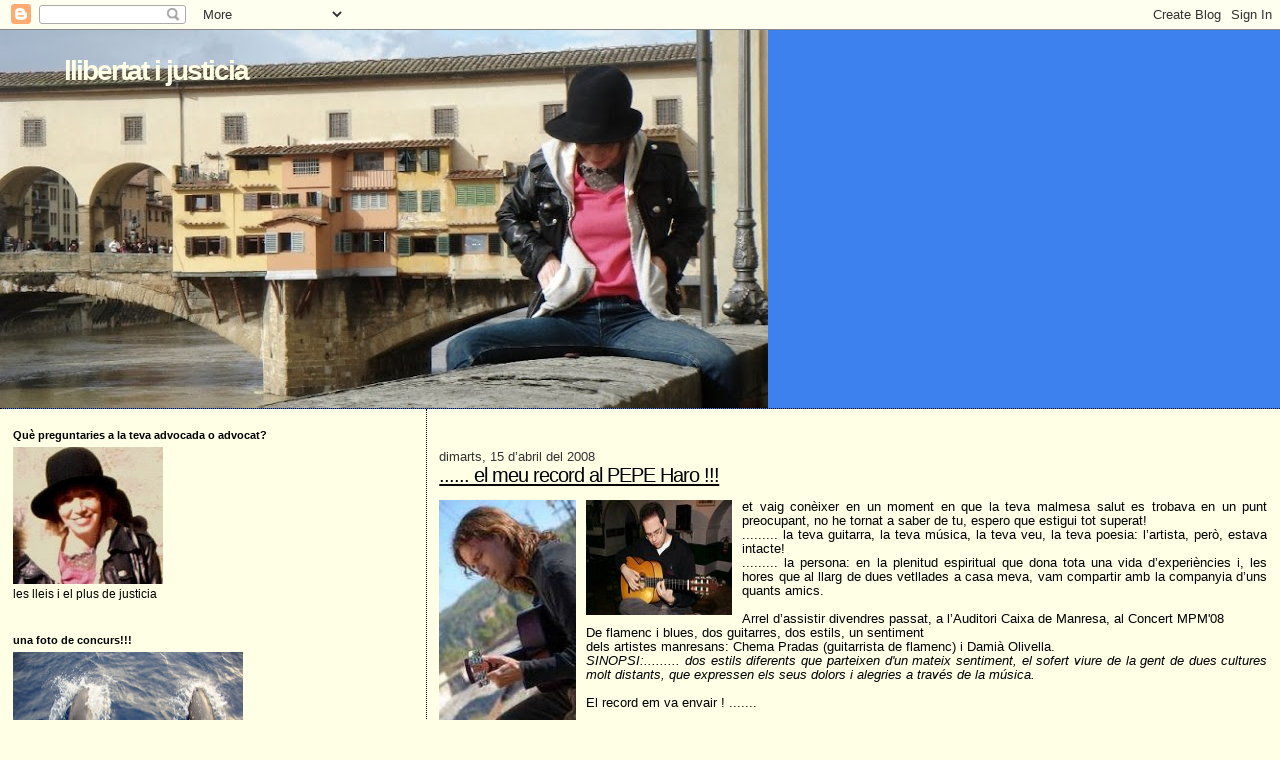

--- FILE ---
content_type: text/html; charset=UTF-8
request_url: https://llibertatijusticia.blogspot.com/2008/04/el-meu-record-al-pepe-haro.html
body_size: 16924
content:
<!DOCTYPE html>
<html dir='ltr'>
<head>
<link href='https://www.blogger.com/static/v1/widgets/2944754296-widget_css_bundle.css' rel='stylesheet' type='text/css'/>
<meta content='text/html; charset=UTF-8' http-equiv='Content-Type'/>
<meta content='blogger' name='generator'/>
<link href='https://llibertatijusticia.blogspot.com/favicon.ico' rel='icon' type='image/x-icon'/>
<link href='http://llibertatijusticia.blogspot.com/2008/04/el-meu-record-al-pepe-haro.html' rel='canonical'/>
<link rel="alternate" type="application/atom+xml" title="llibertat i justicia - Atom" href="https://llibertatijusticia.blogspot.com/feeds/posts/default" />
<link rel="alternate" type="application/rss+xml" title="llibertat i justicia - RSS" href="https://llibertatijusticia.blogspot.com/feeds/posts/default?alt=rss" />
<link rel="service.post" type="application/atom+xml" title="llibertat i justicia - Atom" href="https://www.blogger.com/feeds/2854201556947226722/posts/default" />

<link rel="alternate" type="application/atom+xml" title="llibertat i justicia - Atom" href="https://llibertatijusticia.blogspot.com/feeds/5347945554805651093/comments/default" />
<!--Can't find substitution for tag [blog.ieCssRetrofitLinks]-->
<link href='https://blogger.googleusercontent.com/img/b/R29vZ2xl/AVvXsEibjqLTeQUxB5WC0dsDXxclxEpADYGON6X-q0xQJZRWOTMk_3Ok-wCLr_rLY-zPrBgctpYlV80Nn2Y7oAFz51dEc2P6LzkYwQrrmH-Zl5WoMbYVc78d7-jMgPUR1_GbF8yvEK_u3tAt6t0/s320/olivella.jpg' rel='image_src'/>
<meta content='http://llibertatijusticia.blogspot.com/2008/04/el-meu-record-al-pepe-haro.html' property='og:url'/>
<meta content='...... el meu record al PEPE Haro !!!' property='og:title'/>
<meta content='  et vaig conèixer en un moment en que la teva malmesa salut es trobava en un punt preocupant, no he tornat a saber de tu, espero que estigu...' property='og:description'/>
<meta content='https://blogger.googleusercontent.com/img/b/R29vZ2xl/AVvXsEibjqLTeQUxB5WC0dsDXxclxEpADYGON6X-q0xQJZRWOTMk_3Ok-wCLr_rLY-zPrBgctpYlV80Nn2Y7oAFz51dEc2P6LzkYwQrrmH-Zl5WoMbYVc78d7-jMgPUR1_GbF8yvEK_u3tAt6t0/w1200-h630-p-k-no-nu/olivella.jpg' property='og:image'/>
<title>llibertat i justicia: ...... el meu record al PEPE Haro !!!</title>
<style id='page-skin-1' type='text/css'><!--
/*
* Blogger Template Style
*
* Sand Dollar
* by Jason Sutter
* Updated by Blogger Team
*/
body {
margin:0px;
padding:0px;
background:#ffffe6;
color:#000000;
font-size: small;
}
#outer-wrapper {
font:normal normal 97% Verdana, sans-serif;
}
a {
color:#333333;
}
a:hover {
color:#000000;
}
a img {
border-width: 0;
}
#content-wrapper {
padding-top: 0;
padding-right: 1em;
padding-bottom: 0;
padding-left: 1em;
}
@media all  {
div#main {
float:right;
width:66%;
padding-top:30px;
padding-right:0;
padding-bottom:10px;
padding-left:1em;
border-left:dotted 1px #000000;
word-wrap: break-word; /* fix for long text breaking sidebar float in IE */
overflow: hidden;     /* fix for long non-text content breaking IE sidebar float */
}
div#sidebar {
margin-top:20px;
margin-right:0px;
margin-bottom:0px;
margin-left:0;
padding:0px;
text-align:left;
float: left;
width: 31%;
word-wrap: break-word; /* fix for long text breaking sidebar float in IE */
overflow: hidden;     /* fix for long non-text content breaking IE sidebar float */
}
}
@media handheld  {
div#main {
float:none;
width:90%;
}
div#sidebar {
padding-top:30px;
padding-right:7%;
padding-bottom:10px;
padding-left:3%;
}
}
#header {
padding-top:0px;
padding-right:0px;
padding-bottom:0px;
padding-left:0px;
margin-top:0px;
margin-right:0px;
margin-bottom:0px;
margin-left:0px;
border-bottom:dotted 1px #000000;
background:#3D81EE;
}
h1 a:link  {
text-decoration:none;
color:#ffffe6
}
h1 a:visited  {
text-decoration:none;
color:#ffffe6
}
h1,h2,h3 {
margin: 0;
}
h1 {
padding-top:25px;
padding-right:0px;
padding-bottom:10px;
padding-left:5%;
color:#ffffe6;
background:#C94093;
font:normal bold 219% Verdana, sans-serif;
letter-spacing:-2px;
}
h3.post-title {
color:#000000;
font:normal normal 160% Verdana, sans-serif;
letter-spacing:-1px;
}
h3.post-title a,
h3.post-title a:visited {
color: #000000;
}
h2.date-header  {
margin-top:10px;
margin-right:0px;
margin-bottom:0px;
margin-left:0px;
color:#333333;
font: normal normal 105% Trebuchet, Trebuchet MS, Arial, sans-serif;
}
h4 {
color:#aa0033;
}
#sidebar h2 {
color:#000000;
margin:0px;
padding:0px;
font:normal bold 89% Verdana,Sans-serif;
}
#sidebar .widget {
margin-top:0px;
margin-right:0px;
margin-bottom:33px;
margin-left:0px;
padding-top:0px;
padding-right:0px;
padding-bottom:0px;
padding-left:0px;
font-size:95%;
}
#sidebar ul {
list-style-type:none;
padding-left: 0;
margin-top: 0;
}
#sidebar li {
margin-top:0px;
margin-right:0px;
margin-bottom:0px;
margin-left:0px;
padding-top:0px;
padding-right:0px;
padding-bottom:0px;
padding-left:0px;
list-style-type:none;
font-size:95%;
}
.description {
padding:0px;
margin-top:7px;
margin-right:12%;
margin-bottom:7px;
margin-left:5%;
color:#000000;
background:transparent;
font:bold 100% Verdana,Sans-Serif;
}
.post {
margin-top:0px;
margin-right:0px;
margin-bottom:30px;
margin-left:0px;
}
.post strong {
color:#000000;
font-weight:bold;
}
pre,code {
color:#333333;
}
strike {
color:#333333;
}
.post-footer  {
padding:0px;
margin:0px;
color:#333333;
font-size:80%;
}
.post-footer a {
border:none;
color:#333333;
text-decoration:none;
}
.post-footer a:hover {
text-decoration:underline;
}
#comments {
padding:0px;
font-size:110%;
font-weight:bold;
}
.comment-author {
margin-top: 10px;
}
.comment-body {
font-size:100%;
font-weight:normal;
color:black;
}
.comment-footer {
padding-bottom:20px;
color:#333333;
font-size:80%;
font-weight:normal;
display:inline;
margin-right:10px
}
.deleted-comment  {
font-style:italic;
color:gray;
}
.comment-link  {
margin-left:.6em;
}
.profile-textblock {
clear: both;
margin-left: 0;
}
.profile-img {
float: left;
margin-top: 0;
margin-right: 5px;
margin-bottom: 5px;
margin-left: 0;
border: 2px solid #C94093;
}
#sidebar a:link  {
color:#333333;
text-decoration:none;
}
#sidebar a:active  {
color:#ff0000;
text-decoration:none;
}
#sidebar a:visited  {
color:sidebarlinkcolor;
text-decoration:none;
}
#sidebar a:hover {
color:#000000;
text-decoration:none;
}
.feed-links {
clear: both;
line-height: 2.5em;
}
#blog-pager-newer-link {
float: left;
}
#blog-pager-older-link {
float: right;
}
#blog-pager {
text-align: center;
}
.clear {
clear: both;
}
.widget-content {
margin-top: 0.5em;
}
/** Tweaks for layout editor preview */
body#layout #outer-wrapper {
margin-top: 0;
}
body#layout #main,
body#layout #sidebar {
margin-top: 10px;
padding-top: 0;
}

--></style>
<link href='https://www.blogger.com/dyn-css/authorization.css?targetBlogID=2854201556947226722&amp;zx=b94e8cf4-0de2-4316-a004-9187bca54b0b' media='none' onload='if(media!=&#39;all&#39;)media=&#39;all&#39;' rel='stylesheet'/><noscript><link href='https://www.blogger.com/dyn-css/authorization.css?targetBlogID=2854201556947226722&amp;zx=b94e8cf4-0de2-4316-a004-9187bca54b0b' rel='stylesheet'/></noscript>
<meta name='google-adsense-platform-account' content='ca-host-pub-1556223355139109'/>
<meta name='google-adsense-platform-domain' content='blogspot.com'/>

</head>
<body>
<div class='navbar section' id='navbar'><div class='widget Navbar' data-version='1' id='Navbar1'><script type="text/javascript">
    function setAttributeOnload(object, attribute, val) {
      if(window.addEventListener) {
        window.addEventListener('load',
          function(){ object[attribute] = val; }, false);
      } else {
        window.attachEvent('onload', function(){ object[attribute] = val; });
      }
    }
  </script>
<div id="navbar-iframe-container"></div>
<script type="text/javascript" src="https://apis.google.com/js/platform.js"></script>
<script type="text/javascript">
      gapi.load("gapi.iframes:gapi.iframes.style.bubble", function() {
        if (gapi.iframes && gapi.iframes.getContext) {
          gapi.iframes.getContext().openChild({
              url: 'https://www.blogger.com/navbar/2854201556947226722?po\x3d5347945554805651093\x26origin\x3dhttps://llibertatijusticia.blogspot.com',
              where: document.getElementById("navbar-iframe-container"),
              id: "navbar-iframe"
          });
        }
      });
    </script><script type="text/javascript">
(function() {
var script = document.createElement('script');
script.type = 'text/javascript';
script.src = '//pagead2.googlesyndication.com/pagead/js/google_top_exp.js';
var head = document.getElementsByTagName('head')[0];
if (head) {
head.appendChild(script);
}})();
</script>
</div></div>
<div id='outer-wrapper'><div id='wrap2'>
<!-- skip links for text browsers -->
<span id='skiplinks' style='display:none;'>
<a href='#main'>skip to main </a> |
      <a href='#sidebar'>skip to sidebar</a>
</span>
<div id='header-wrapper'>
<div class='header section' id='header'><div class='widget Header' data-version='1' id='Header1'>
<div id="header-inner" style="background-image: url(&quot;//2.bp.blogspot.com/_YEFwAvb_Y1U/SwRSheeCSCI/AAAAAAAAA34/pq8knoL4bkk/S768/2+florencia+2009+rosalia.jpg&quot;); background-position: left; min-height: 378px; _height: 378px; background-repeat: no-repeat; ">
<div class='titlewrapper' style='background: transparent'>
<h1 class='title' style='background: transparent; border-width: 0px'>
<a href='https://llibertatijusticia.blogspot.com/'>
llibertat i justicia
</a>
</h1>
</div>
<div class='descriptionwrapper'>
<p class='description'><span>
</span></p>
</div>
</div>
</div></div>
</div>
<div id='content-wrapper'>
<div id='crosscol-wrapper' style='text-align:center'>
<div class='crosscol no-items section' id='crosscol'></div>
</div>
<div id='main-wrapper'>
<div class='main section' id='main'><div class='widget Blog' data-version='1' id='Blog1'>
<div class='blog-posts hfeed'>

          <div class="date-outer">
        
<h2 class='date-header'><span>dimarts, 15 d&#8217;abril del 2008</span></h2>

          <div class="date-posts">
        
<div class='post-outer'>
<div class='post hentry'>
<a name='5347945554805651093'></a>
<h3 class='post-title entry-title'>
<a href='https://llibertatijusticia.blogspot.com/2008/04/el-meu-record-al-pepe-haro.html'>...... el meu record al PEPE Haro !!!</a>
</h3>
<div class='post-header-line-1'></div>
<div class='post-body entry-content'>
<p><a href="https://blogger.googleusercontent.com/img/b/R29vZ2xl/AVvXsEibjqLTeQUxB5WC0dsDXxclxEpADYGON6X-q0xQJZRWOTMk_3Ok-wCLr_rLY-zPrBgctpYlV80Nn2Y7oAFz51dEc2P6LzkYwQrrmH-Zl5WoMbYVc78d7-jMgPUR1_GbF8yvEK_u3tAt6t0/s1600-h/olivella.jpg"><img alt="" border="0" height="225" id="BLOGGER_PHOTO_ID_5204651180931457682" src="https://blogger.googleusercontent.com/img/b/R29vZ2xl/AVvXsEibjqLTeQUxB5WC0dsDXxclxEpADYGON6X-q0xQJZRWOTMk_3Ok-wCLr_rLY-zPrBgctpYlV80Nn2Y7oAFz51dEc2P6LzkYwQrrmH-Zl5WoMbYVc78d7-jMgPUR1_GbF8yvEK_u3tAt6t0/s320/olivella.jpg" style="FLOAT: left; MARGIN: 0px 10px 10px 0px; CURSOR: hand" width="137" /></a> <a href="https://blogger.googleusercontent.com/img/b/R29vZ2xl/AVvXsEjo4GQqtIq6e71D4Sss4YQd9xlxbk_I8HzGPu8YKq9huTPJ8h2eMdXWHMFRqdDSb0Z1k7gSwMJAOeIwkq49UerD4nKNQya3YMZD696bAdX8rC-19QAJrSnYajz6HbnE-_yGPTwgJF32XWw/s1600-h/chema_7718.jpg"><img alt="" border="0" height="134" id="BLOGGER_PHOTO_ID_5204651185226424994" src="https://blogger.googleusercontent.com/img/b/R29vZ2xl/AVvXsEjo4GQqtIq6e71D4Sss4YQd9xlxbk_I8HzGPu8YKq9huTPJ8h2eMdXWHMFRqdDSb0Z1k7gSwMJAOeIwkq49UerD4nKNQya3YMZD696bAdX8rC-19QAJrSnYajz6HbnE-_yGPTwgJF32XWw/s320/chema_7718.jpg" style="FLOAT: left; MARGIN: 0px 10px 10px 0px; WIDTH: 146px; CURSOR: hand; HEIGHT: 115px" width="180" /></a> <span style="font-family:verdana;font-size:78%;"><div align="justify">et vaig conèixer en un moment en que la teva malmesa salut es trobava en un punt preocupant, no he tornat a saber de tu, espero que estigui tot superat!<br />......... la teva guitarra, la teva música, la teva veu, la teva poesia: l&#8217;artista, però, estava intacte!<br />......... la persona: en la plenitud espiritual que dona tota una vida d&#8217;experiències i, les hores que al llarg de dues vetllades a casa meva, vam compartir amb la companyia d&#8217;uns quants amics.<br /><br />Arrel d&#8217;assistir divendres passat, a l&#8217;Auditori Caixa de Manresa, al Concert MPM'08<br />De flamenc i blues, dos guitarres, dos estils, un sentiment<br />dels artistes manresans: Chema Pradas (guitarrista de flamenc) i Damià Olivella.<br /><em>SINOPSI:......... dos estils diferents que parteixen d'un mateix sentiment, el sofert viure de la gent de dues cultures molt distants, que expressen els seus dolors i alegries a través de la música.<br /></em><br />El record em va envair ! .......<br /><br />Chema era l&#8217;alumne que acompanyava al mestre, Pepe, fa uns 4 o 5 anys, no ho recordo exactament, quan van venir a sopar un vespre d&#8217;estiu una paella a casa meva. Una de les meves especialitats culinàries i, que un amic comú va comentar, ell va expressar el seu desig de tastar-la, cosa a que em vaig oferir ràpidament a organitzar!<br />Va ser una vetllada memorable, <strong>una nit d&#8217;estiu amb olor a jasmí!</strong><br />Tenia les jardineres amb uns florits jasmins emparrats (la jardineria, una de les meves descuidades aficions).<br />Amb les vidrieres entreobertes per gaudir de la fresqueta de la nit, inevitablement, la fragància de les flors es va expandir per l&#8217;estança i, que aquella nit, es va convertir en un escenari inesperat!.<br />Va arribar amb l'alumne i les guitarres espanyoles, un senyor molt educat i agraint efusivament la invitació!<br /><strong>Fandangos</strong>, <strong>Buleries</strong>, <strong>Seguidilles</strong>, <strong>Soleares</strong> ......... <strong>cante &#8220;jondo&#8221; i poesia</strong>, perquè també va recitar <strong>Federico Garcia Lorca</strong> (que m&#8217;encanta!) i acompanyant-se amb la guitarra, llàgrimes d&#8217;emoció que sense poder ni voler evitar, va explicar que sempre que recitava Lorca el feia plorar ......<br />No entenc massa de flamenco, soc d&#8217;una generació més rockera, em va més el blues ....... aixó no treu que qualsevol altre estil em transporti a gaudir intensament d&#8217;aquest art, ja sigui clàssic, òpera....... rock simfònic, temes melòdics de havy metall.... un llarg etc,<br /><br />........ i aquell vespre, Pepe, em va explicar els seus anys de professor de conservatori a Canadà, d&#8217;aon cobrava una pensió; els tres anys d&#8217;actuacions en transatlàntic. Encara que, el que més em va enganxar del seu relat, va ser els seus nou anys a Paris, en que actuava diàriament en un club; la seva tristesa per la mort de la seva dona i la sopa de ceba, ja a la matinada que li servien a la matinada en un bar proper, abans d&#8217;anar a dormir .........<br />Tot plegat molt emotiu, em va agradar que m&#8217;expliques les seves vivències. Era nascut a Calaf i havia acompanyat a l&#8217;Antonio Molina, inclús en les pel&#183;lícules del cantant, feia d&#8217;extra pujant a cavall .........<br /><br />Ens vam despedir amb una propera cita, la meva invitació a sopar &#8220;<strong>une soupe d'oignon</strong>&#8221;, en que ens va regalar amb l&#8217;acompanyament del seu alumne, a una segona vetllada de música i cant.<br /><br />Allà on siguis, Pepe, el meu agraïment per fer-me reviure aquest record .......</span></div></p>
<div style='clear: both;'></div>
</div>
<div class='post-footer'>
<div class='post-footer-line post-footer-line-1'><span class='post-author vcard'>
Publicat per
<span class='fn'>rosalia</span>
</span>
<span class='post-timestamp'>
a
<a class='timestamp-link' href='https://llibertatijusticia.blogspot.com/2008/04/el-meu-record-al-pepe-haro.html' rel='bookmark' title='permanent link'><abbr class='published' title='2008-04-15T00:25:00+02:00'>0:25</abbr></a>
</span>
<span class='post-comment-link'>
</span>
<span class='post-icons'>
<span class='item-action'>
<a href='https://www.blogger.com/email-post/2854201556947226722/5347945554805651093' title='Enviar missatge per correu electrònic'>
<img alt="" class="icon-action" src="//www.blogger.com/img/icon18_email.gif">
</a>
</span>
<span class='item-control blog-admin pid-1897165045'>
<a href='https://www.blogger.com/post-edit.g?blogID=2854201556947226722&postID=5347945554805651093&from=pencil' title='Modificar el missatge'>
<img alt='' class='icon-action' height='18' src='https://resources.blogblog.com/img/icon18_edit_allbkg.gif' width='18'/>
</a>
</span>
</span>
</div>
<div class='post-footer-line post-footer-line-2'><span class='post-labels'>
</span>
</div>
<div class='post-footer-line post-footer-line-3'></div>
</div>
</div>
<div class='comments' id='comments'>
<a name='comments'></a>
<h4>1 comentari:</h4>
<div id='Blog1_comments-block-wrapper'>
<dl class='avatar-comment-indent' id='comments-block'>
<dt class='comment-author ' id='c4880545553502376526'>
<a name='c4880545553502376526'></a>
<div class="avatar-image-container vcard"><span dir="ltr"><a href="https://www.blogger.com/profile/05732049290314976562" target="" rel="nofollow" onclick="" class="avatar-hovercard" id="av-4880545553502376526-05732049290314976562"><img src="https://resources.blogblog.com/img/blank.gif" width="35" height="35" class="delayLoad" style="display: none;" longdesc="//1.bp.blogspot.com/_2tjMNusXfeM/SYDB6WWVukI/AAAAAAAACyI/SYPCjrjisNg/S45-s35/fran-striper-despedidas-de-soltera-fiestas-251861a.jpg" alt="" title="Striper">

<noscript><img src="//1.bp.blogspot.com/_2tjMNusXfeM/SYDB6WWVukI/AAAAAAAACyI/SYPCjrjisNg/S45-s35/fran-striper-despedidas-de-soltera-fiestas-251861a.jpg" width="35" height="35" class="photo" alt=""></noscript></a></span></div>
<a href='https://www.blogger.com/profile/05732049290314976562' rel='nofollow'>Striper</a>
ha dit...
</dt>
<dd class='comment-body' id='Blog1_cmt-4880545553502376526'>
<p>
Del Pepe Haro recordo quant van entrar a robar a la casa d'Andalucia i se li van emportar la guitarra.
</p>
</dd>
<dd class='comment-footer'>
<span class='comment-timestamp'>
<a href='https://llibertatijusticia.blogspot.com/2008/04/el-meu-record-al-pepe-haro.html?showComment=1208285520000#c4880545553502376526' title='comment permalink'>
dimarts, 15 d&#8217;abril, 2008
</a>
<span class='item-control blog-admin pid-1018688984'>
<a class='comment-delete' href='https://www.blogger.com/comment/delete/2854201556947226722/4880545553502376526' title='Suprimeix el comentari'>
<img src='https://resources.blogblog.com/img/icon_delete13.gif'/>
</a>
</span>
</span>
</dd>
</dl>
</div>
<p class='comment-footer'>
<a href='https://www.blogger.com/comment/fullpage/post/2854201556947226722/5347945554805651093' onclick=''>Publica un comentari a l'entrada</a>
</p>
</div>
</div>

        </div></div>
      
</div>
<div class='blog-pager' id='blog-pager'>
<span id='blog-pager-newer-link'>
<a class='blog-pager-newer-link' href='https://llibertatijusticia.blogspot.com/2008/04/buscam-al-txokoa.html' id='Blog1_blog-pager-newer-link' title='Entrada més recent'>Entrada més recent</a>
</span>
<span id='blog-pager-older-link'>
<a class='blog-pager-older-link' href='https://llibertatijusticia.blogspot.com/2008/04/xerradeta-sobre-drets-humans-i-els.html' id='Blog1_blog-pager-older-link' title='Entrada més antiga'>Entrada més antiga</a>
</span>
<a class='home-link' href='https://llibertatijusticia.blogspot.com/'>Inici</a>
</div>
<div class='clear'></div>
<div class='post-feeds'>
<div class='feed-links'>
Subscriure's a:
<a class='feed-link' href='https://llibertatijusticia.blogspot.com/feeds/5347945554805651093/comments/default' target='_blank' type='application/atom+xml'>Comentaris del missatge (Atom)</a>
</div>
</div>
</div></div>
</div>
<div id='sidebar-wrapper'>
<div class='sidebar section' id='sidebar'><div class='widget Image' data-version='1' id='Image2'>
<h2>Què preguntaries a la teva advocada o advocat?</h2>
<div class='widget-content'>
<a href='http://rosalia1046.wordpress.com/'>
<img alt='Què preguntaries a la teva advocada o advocat?' height='137' id='Image2_img' src='https://blogger.googleusercontent.com/img/b/R29vZ2xl/AVvXsEjXtr02So2qbuFkxFbZPmDpIo5Q4_A3GIEWVveGea_hHu48flpvNqK8EZvyMLfaV2cdzhkTDgKMpCEinmDJibmhfR7rR9BnvfflIENlHmnb0N9KKKzxJKLE-EQ0ijKOzZvP1772jj03V-Q/s230/florencia-2009-0766.jpg' width='150'/>
</a>
<br/>
<span class='caption'>les lleis i el plus de justicia</span>
</div>
<div class='clear'></div>
</div><div class='widget Image' data-version='1' id='Image1'>
<h2>una foto de concurs!!!</h2>
<div class='widget-content'>
<img alt='una foto de concurs!!!' height='173' id='Image1_img' src='https://blogger.googleusercontent.com/img/b/R29vZ2xl/AVvXsEgS0LjZexP1S9kt-hzoGcWq7Sx9M8I2b5AE823HPXEEZuOAuyK2zYajHiitZ2pM7HUoyqsNPu6eshO3iMZORmksJa2Ahyphenhyphen97cTBtodiDtwaBuy2YBeULA4AQTssqOVNigVlkjSifY-ItFcI/s230/DSC00268.JPG' width='230'/>
<br/>
<span class='caption'>companys de viatge</span>
</div>
<div class='clear'></div>
</div><div class='widget HTML' data-version='1' id='HTML5'>
<div class='widget-content'>
<!-- Histats.com  START  --> 
 <a href="http://www.histats.com/es/" target="_blank" title="contadores de paginas web"> 
 <script language="javascript" type="text/javascript"> 
  
 var s_sid = 400606;var st_dominio = 4; 
 var cimg = 406;var cwi =165;var che =100; 
 </script> 
 <script language="javascript" src="//s11.histats.com/js9.js" type="text/javascript"></script> 
 </a> 
 <noscript><a href="http://www.histats.com/es/" target="_blank"> 
 <img border="0" alt="contadores de paginas web" src="https://lh3.googleusercontent.com/blogger_img_proxy/AEn0k_vRZUYWQ9pNPQT6IxOkhX4oFtHKdP0ds-LV01PBSGth9Ak0_5TObQwcdxG7fB_HNdbmWFi8Kiat9yORgn0Z80AgB8CdqY0f7-qlve7Y8qvE=s0-d"></a> 
 </noscript> 
  
 <!-- Histats.com  END  -->
</div>
<div class='clear'></div>
</div><div class='widget BlogArchive' data-version='1' id='BlogArchive1'>
<h2>Arxiu del blog</h2>
<div class='widget-content'>
<div id='ArchiveList'>
<div id='BlogArchive1_ArchiveList'>
<ul class='hierarchy'>
<li class='archivedate collapsed'>
<a class='toggle' href='javascript:void(0)'>
<span class='zippy'>

        &#9658;&#160;
      
</span>
</a>
<a class='post-count-link' href='https://llibertatijusticia.blogspot.com/2010/'>
2010
</a>
<span class='post-count' dir='ltr'>(3)</span>
<ul class='hierarchy'>
<li class='archivedate collapsed'>
<a class='toggle' href='javascript:void(0)'>
<span class='zippy'>

        &#9658;&#160;
      
</span>
</a>
<a class='post-count-link' href='https://llibertatijusticia.blogspot.com/2010/09/'>
de setembre
</a>
<span class='post-count' dir='ltr'>(1)</span>
</li>
</ul>
<ul class='hierarchy'>
<li class='archivedate collapsed'>
<a class='toggle' href='javascript:void(0)'>
<span class='zippy'>

        &#9658;&#160;
      
</span>
</a>
<a class='post-count-link' href='https://llibertatijusticia.blogspot.com/2010/05/'>
de maig
</a>
<span class='post-count' dir='ltr'>(1)</span>
</li>
</ul>
<ul class='hierarchy'>
<li class='archivedate collapsed'>
<a class='toggle' href='javascript:void(0)'>
<span class='zippy'>

        &#9658;&#160;
      
</span>
</a>
<a class='post-count-link' href='https://llibertatijusticia.blogspot.com/2010/03/'>
de març
</a>
<span class='post-count' dir='ltr'>(1)</span>
</li>
</ul>
</li>
</ul>
<ul class='hierarchy'>
<li class='archivedate collapsed'>
<a class='toggle' href='javascript:void(0)'>
<span class='zippy'>

        &#9658;&#160;
      
</span>
</a>
<a class='post-count-link' href='https://llibertatijusticia.blogspot.com/2009/'>
2009
</a>
<span class='post-count' dir='ltr'>(23)</span>
<ul class='hierarchy'>
<li class='archivedate collapsed'>
<a class='toggle' href='javascript:void(0)'>
<span class='zippy'>

        &#9658;&#160;
      
</span>
</a>
<a class='post-count-link' href='https://llibertatijusticia.blogspot.com/2009/12/'>
de desembre
</a>
<span class='post-count' dir='ltr'>(1)</span>
</li>
</ul>
<ul class='hierarchy'>
<li class='archivedate collapsed'>
<a class='toggle' href='javascript:void(0)'>
<span class='zippy'>

        &#9658;&#160;
      
</span>
</a>
<a class='post-count-link' href='https://llibertatijusticia.blogspot.com/2009/11/'>
de novembre
</a>
<span class='post-count' dir='ltr'>(2)</span>
</li>
</ul>
<ul class='hierarchy'>
<li class='archivedate collapsed'>
<a class='toggle' href='javascript:void(0)'>
<span class='zippy'>

        &#9658;&#160;
      
</span>
</a>
<a class='post-count-link' href='https://llibertatijusticia.blogspot.com/2009/08/'>
d&#8217;agost
</a>
<span class='post-count' dir='ltr'>(1)</span>
</li>
</ul>
<ul class='hierarchy'>
<li class='archivedate collapsed'>
<a class='toggle' href='javascript:void(0)'>
<span class='zippy'>

        &#9658;&#160;
      
</span>
</a>
<a class='post-count-link' href='https://llibertatijusticia.blogspot.com/2009/07/'>
de juliol
</a>
<span class='post-count' dir='ltr'>(1)</span>
</li>
</ul>
<ul class='hierarchy'>
<li class='archivedate collapsed'>
<a class='toggle' href='javascript:void(0)'>
<span class='zippy'>

        &#9658;&#160;
      
</span>
</a>
<a class='post-count-link' href='https://llibertatijusticia.blogspot.com/2009/06/'>
de juny
</a>
<span class='post-count' dir='ltr'>(1)</span>
</li>
</ul>
<ul class='hierarchy'>
<li class='archivedate collapsed'>
<a class='toggle' href='javascript:void(0)'>
<span class='zippy'>

        &#9658;&#160;
      
</span>
</a>
<a class='post-count-link' href='https://llibertatijusticia.blogspot.com/2009/05/'>
de maig
</a>
<span class='post-count' dir='ltr'>(6)</span>
</li>
</ul>
<ul class='hierarchy'>
<li class='archivedate collapsed'>
<a class='toggle' href='javascript:void(0)'>
<span class='zippy'>

        &#9658;&#160;
      
</span>
</a>
<a class='post-count-link' href='https://llibertatijusticia.blogspot.com/2009/04/'>
d&#8217;abril
</a>
<span class='post-count' dir='ltr'>(3)</span>
</li>
</ul>
<ul class='hierarchy'>
<li class='archivedate collapsed'>
<a class='toggle' href='javascript:void(0)'>
<span class='zippy'>

        &#9658;&#160;
      
</span>
</a>
<a class='post-count-link' href='https://llibertatijusticia.blogspot.com/2009/03/'>
de març
</a>
<span class='post-count' dir='ltr'>(4)</span>
</li>
</ul>
<ul class='hierarchy'>
<li class='archivedate collapsed'>
<a class='toggle' href='javascript:void(0)'>
<span class='zippy'>

        &#9658;&#160;
      
</span>
</a>
<a class='post-count-link' href='https://llibertatijusticia.blogspot.com/2009/02/'>
de febrer
</a>
<span class='post-count' dir='ltr'>(1)</span>
</li>
</ul>
<ul class='hierarchy'>
<li class='archivedate collapsed'>
<a class='toggle' href='javascript:void(0)'>
<span class='zippy'>

        &#9658;&#160;
      
</span>
</a>
<a class='post-count-link' href='https://llibertatijusticia.blogspot.com/2009/01/'>
de gener
</a>
<span class='post-count' dir='ltr'>(3)</span>
</li>
</ul>
</li>
</ul>
<ul class='hierarchy'>
<li class='archivedate expanded'>
<a class='toggle' href='javascript:void(0)'>
<span class='zippy toggle-open'>

        &#9660;&#160;
      
</span>
</a>
<a class='post-count-link' href='https://llibertatijusticia.blogspot.com/2008/'>
2008
</a>
<span class='post-count' dir='ltr'>(35)</span>
<ul class='hierarchy'>
<li class='archivedate collapsed'>
<a class='toggle' href='javascript:void(0)'>
<span class='zippy'>

        &#9658;&#160;
      
</span>
</a>
<a class='post-count-link' href='https://llibertatijusticia.blogspot.com/2008/12/'>
de desembre
</a>
<span class='post-count' dir='ltr'>(2)</span>
</li>
</ul>
<ul class='hierarchy'>
<li class='archivedate collapsed'>
<a class='toggle' href='javascript:void(0)'>
<span class='zippy'>

        &#9658;&#160;
      
</span>
</a>
<a class='post-count-link' href='https://llibertatijusticia.blogspot.com/2008/11/'>
de novembre
</a>
<span class='post-count' dir='ltr'>(2)</span>
</li>
</ul>
<ul class='hierarchy'>
<li class='archivedate collapsed'>
<a class='toggle' href='javascript:void(0)'>
<span class='zippy'>

        &#9658;&#160;
      
</span>
</a>
<a class='post-count-link' href='https://llibertatijusticia.blogspot.com/2008/10/'>
d&#8217;octubre
</a>
<span class='post-count' dir='ltr'>(5)</span>
</li>
</ul>
<ul class='hierarchy'>
<li class='archivedate collapsed'>
<a class='toggle' href='javascript:void(0)'>
<span class='zippy'>

        &#9658;&#160;
      
</span>
</a>
<a class='post-count-link' href='https://llibertatijusticia.blogspot.com/2008/09/'>
de setembre
</a>
<span class='post-count' dir='ltr'>(5)</span>
</li>
</ul>
<ul class='hierarchy'>
<li class='archivedate collapsed'>
<a class='toggle' href='javascript:void(0)'>
<span class='zippy'>

        &#9658;&#160;
      
</span>
</a>
<a class='post-count-link' href='https://llibertatijusticia.blogspot.com/2008/08/'>
d&#8217;agost
</a>
<span class='post-count' dir='ltr'>(3)</span>
</li>
</ul>
<ul class='hierarchy'>
<li class='archivedate collapsed'>
<a class='toggle' href='javascript:void(0)'>
<span class='zippy'>

        &#9658;&#160;
      
</span>
</a>
<a class='post-count-link' href='https://llibertatijusticia.blogspot.com/2008/07/'>
de juliol
</a>
<span class='post-count' dir='ltr'>(6)</span>
</li>
</ul>
<ul class='hierarchy'>
<li class='archivedate collapsed'>
<a class='toggle' href='javascript:void(0)'>
<span class='zippy'>

        &#9658;&#160;
      
</span>
</a>
<a class='post-count-link' href='https://llibertatijusticia.blogspot.com/2008/06/'>
de juny
</a>
<span class='post-count' dir='ltr'>(1)</span>
</li>
</ul>
<ul class='hierarchy'>
<li class='archivedate collapsed'>
<a class='toggle' href='javascript:void(0)'>
<span class='zippy'>

        &#9658;&#160;
      
</span>
</a>
<a class='post-count-link' href='https://llibertatijusticia.blogspot.com/2008/05/'>
de maig
</a>
<span class='post-count' dir='ltr'>(4)</span>
</li>
</ul>
<ul class='hierarchy'>
<li class='archivedate expanded'>
<a class='toggle' href='javascript:void(0)'>
<span class='zippy toggle-open'>

        &#9660;&#160;
      
</span>
</a>
<a class='post-count-link' href='https://llibertatijusticia.blogspot.com/2008/04/'>
d&#8217;abril
</a>
<span class='post-count' dir='ltr'>(5)</span>
<ul class='posts'>
<li><a href='https://llibertatijusticia.blogspot.com/2008/04/sos-blocaires-de-la-bagesferacat.html'>SOS! Blocaires de la Bagesfera.cat</a></li>
<li><a href='https://llibertatijusticia.blogspot.com/2008/04/buscam-al-txokoa.html'>BUSCA&#8217;M ........... al TXOKOA</a></li>
<li><a href='https://llibertatijusticia.blogspot.com/2008/04/el-meu-record-al-pepe-haro.html'>...... el meu record al PEPE Haro !!!</a></li>
<li><a href='https://llibertatijusticia.blogspot.com/2008/04/xerradeta-sobre-drets-humans-i-els.html'>xerradeta sobre DRETS HUMANS i els mitjans de COMU...</a></li>
<li><a href='https://llibertatijusticia.blogspot.com/2008/04/la-marta-i-les-seves-olors-o-la-dola.html'>la MARTA i les seves olors! .... o la &#8220;dolça Marta&#8221;</a></li>
</ul>
</li>
</ul>
<ul class='hierarchy'>
<li class='archivedate collapsed'>
<a class='toggle' href='javascript:void(0)'>
<span class='zippy'>

        &#9658;&#160;
      
</span>
</a>
<a class='post-count-link' href='https://llibertatijusticia.blogspot.com/2008/03/'>
de març
</a>
<span class='post-count' dir='ltr'>(2)</span>
</li>
</ul>
</li>
</ul>
<ul class='hierarchy'>
<li class='archivedate collapsed'>
<a class='toggle' href='javascript:void(0)'>
<span class='zippy'>

        &#9658;&#160;
      
</span>
</a>
<a class='post-count-link' href='https://llibertatijusticia.blogspot.com/2007/'>
2007
</a>
<span class='post-count' dir='ltr'>(3)</span>
<ul class='hierarchy'>
<li class='archivedate collapsed'>
<a class='toggle' href='javascript:void(0)'>
<span class='zippy'>

        &#9658;&#160;
      
</span>
</a>
<a class='post-count-link' href='https://llibertatijusticia.blogspot.com/2007/10/'>
d&#8217;octubre
</a>
<span class='post-count' dir='ltr'>(1)</span>
</li>
</ul>
<ul class='hierarchy'>
<li class='archivedate collapsed'>
<a class='toggle' href='javascript:void(0)'>
<span class='zippy'>

        &#9658;&#160;
      
</span>
</a>
<a class='post-count-link' href='https://llibertatijusticia.blogspot.com/2007/09/'>
de setembre
</a>
<span class='post-count' dir='ltr'>(2)</span>
</li>
</ul>
</li>
</ul>
</div>
</div>
<div class='clear'></div>
</div>
</div><div class='widget Profile' data-version='1' id='Profile1'>
<h2>Dades personals</h2>
<div class='widget-content'>
<a href='https://www.blogger.com/profile/00427301262226101926'><img alt='La meva foto' class='profile-img' height='73' src='//4.bp.blogspot.com/_YEFwAvb_Y1U/SZHWqlY6kuI/AAAAAAAAAuQ/JFQ3XGkdF_I/S220-s80/florencia+2009.jpg' width='80'/></a>
<dl class='profile-datablock'>
<dt class='profile-data'>
<a class='profile-name-link g-profile' href='https://www.blogger.com/profile/00427301262226101926' rel='author' style='background-image: url(//www.blogger.com/img/logo-16.png);'>
rosalia
</a>
</dt>
<dd class='profile-data'>manresa, bages</dd>
</dl>
<a class='profile-link' href='https://www.blogger.com/profile/00427301262226101926' rel='author'>Visualitza el meu perfil complet</a>
<div class='clear'></div>
</div>
</div><div class='widget BlogList' data-version='1' id='BlogList1'>
<h2 class='title'>els blocs que m'agrada comentar</h2>
<div class='widget-content'>
<div class='blog-list-container' id='BlogList1_container'>
<ul id='BlogList1_blogs'>
<li style='display: block;'>
<div class='blog-icon'>
<img data-lateloadsrc='https://lh3.googleusercontent.com/blogger_img_proxy/AEn0k_vCcdAE6Kdgzhkus09oevsFvovc6PNtoJL3Oy3TOSrTQdshh_B82hVaxPyeqCYGaFuvqnQ-gzI8PHM3Np4gEIumV12aNG0BOauPx_4br9RMUY4=s16-w16-h16' height='16' width='16'/>
</div>
<div class='blog-content'>
<div class='blog-title'>
<a href='https://www.historiesmanresanes.cat/' target='_blank'>
Històries Manresanes</a>
</div>
<div class='item-content'>
<div class='item-thumbnail'>
<a href='https://www.historiesmanresanes.cat/' target='_blank'>
<img alt='' border='0' height='72' src='https://blogger.googleusercontent.com/img/b/R29vZ2xl/AVvXsEi8kI9_lkf5r627qi0VaTY0fpL5hxM5XydsEE0oJRYG1NM5CeeOej3GN4PMlR-3Wj_VFcddwiLkx8WzJNpX1CEfcI4P4qON0-HdfRFzolHehrpYSLWC-eHFVBWMGeq66kUJlzbkbFTjoUTx1ny0AhttPdCDron9bpDH0fvAFB3IjqthQsf6FUgcn4Xv8Uly/s72-w271-h152-c/articulos-391268.jpg' width='72'/>
</a>
</div>
<span class='item-title'>
<a href='https://www.historiesmanresanes.cat/2026/01/angels-freixanet-ferro-memoria-i-ciutat.html' target='_blank'>
Àngels Freixanet: ferro, memòria i ciutat
</a>
</span>
<div class='item-time'>
Fa 1 setmana
</div>
</div>
</div>
<div style='clear: both;'></div>
</li>
<li style='display: block;'>
<div class='blog-icon'>
<img data-lateloadsrc='https://lh3.googleusercontent.com/blogger_img_proxy/AEn0k_vxijweoQQ-aY15h2CmKId19mSGJ9T9YvzsOkXGAu9Bp_9tNy1t6pYTbx9BlYgMN0sZlQgvjZE1KQUOmAejb8ajjkAmUxgUfYlGAMS6XQ=s16-w16-h16' height='16' width='16'/>
</div>
<div class='blog-content'>
<div class='blog-title'>
<a href='http://manresanes.blogspot.com/' target='_blank'>
Manresanes que han fet història</a>
</div>
<div class='item-content'>
<div class='item-thumbnail'>
<a href='http://manresanes.blogspot.com/' target='_blank'>
<img alt='' border='0' height='72' src='https://blogger.googleusercontent.com/img/b/R29vZ2xl/AVvXsEiny_VttxppBEzj6LLqHd9xc8sU6lgDKZK8B3aPO-su1Eny6b2qDw9enkahKlFXZN-wqE3RKyAKDMAuxh4Ed8BGWmAz3y1c5VHwsbH5vMJGmZZ-cqhadM_ay18zhJpmstIX92kbQrpJhlpq/s72-c/54356018_10218704806639999_1758843632321822720_n.jpg' width='72'/>
</a>
</div>
<span class='item-title'>
<a href='http://manresanes.blogspot.com/2019/11/montse-roldan-tiedra-valladolid-1943.html' target='_blank'>
Montse Roldán (Tiedra-Valladolid, 1943)
</a>
</span>
<div class='item-time'>
Fa 6 anys
</div>
</div>
</div>
<div style='clear: both;'></div>
</li>
<li style='display: block;'>
<div class='blog-icon'>
<img data-lateloadsrc='https://lh3.googleusercontent.com/blogger_img_proxy/AEn0k_sBYp0sjAEB_OGf0WaM7N6zm29Vpkq7WCsVNWQQtxqKPw2yE19RF3qUl3lFmJXHfHeqMeMk5Z7Jk5Aqr9uLxpcZBw=s16-w16-h16' height='16' width='16'/>
</div>
<div class='blog-content'>
<div class='blog-title'>
<a href='http://barrios.cat' target='_blank'>
Cada dia, pas a pas...fent camí</a>
</div>
<div class='item-content'>
<span class='item-title'>
<a href='http://barrios.cat/?p=6812' target='_blank'>
250 llocs per descobrir
</a>
</span>
<div class='item-time'>
Fa 6 anys
</div>
</div>
</div>
<div style='clear: both;'></div>
</li>
<li style='display: block;'>
<div class='blog-icon'>
<img data-lateloadsrc='https://lh3.googleusercontent.com/blogger_img_proxy/AEn0k_sdmi5oHsvjxd_Iuhp6SY0ih4Dp-IHxH4HU846eyEG4I5adbYU9UrJwgiacCav0Vq925chuRVtdqob4nY4UGxKg8rGL0cpHw1xjUeM=s16-w16-h16' height='16' width='16'/>
</div>
<div class='blog-content'>
<div class='blog-title'>
<a href='https://www.javierleiva.info' target='_blank'>
javier leiva aguilera</a>
</div>
<div class='item-content'>
<span class='item-title'>
<a href='https://www.javierleiva.info/2019/04/how-to-make-an-essay-longer-know-the-facts/' target='_blank'>
How to Make an Essay Longer &#8211; Know the Facts
</a>
</span>
<div class='item-time'>
Fa 6 anys
</div>
</div>
</div>
<div style='clear: both;'></div>
</li>
<li style='display: block;'>
<div class='blog-icon'>
<img data-lateloadsrc='https://lh3.googleusercontent.com/blogger_img_proxy/AEn0k_uYd7SwqsHi_T_v1qRVg3BnX9ewcdBtklOsECx_OO8dvdYdUzMHpyahQG68JdgE2BGWYX293-DMW_wiqPvhGT5uAyFAc_DonXS8moU10m89Xio=s16-w16-h16' height='16' width='16'/>
</div>
<div class='blog-content'>
<div class='blog-title'>
<a href='http://aralifanelmanec.blogspot.com/' target='_blank'>
Ara li fan el mànec...</a>
</div>
<div class='item-content'>
<span class='item-title'>
<a href='http://aralifanelmanec.blogspot.com/2018/10/mentirolandia-i-fatxolandia.html' target='_blank'>
Mentirolàndia i Fatxolàndia
</a>
</span>
<div class='item-time'>
Fa 7 anys
</div>
</div>
</div>
<div style='clear: both;'></div>
</li>
<li style='display: block;'>
<div class='blog-icon'>
<img data-lateloadsrc='https://lh3.googleusercontent.com/blogger_img_proxy/AEn0k_tOXj6LuwHKV6xDZJft1ISuzzOf_Ag-f3vyL2qMxkA33teaYInUx_fkkf7852nSb_Gm-KsU9jW52t5Oi_PT746dtbAYTrv0lp61Ds4=s16-w16-h16' height='16' width='16'/>
</div>
<div class='blog-content'>
<div class='blog-title'>
<a href='https://ajorda.wordpress.com' target='_blank'>
Idees, pensaments i realitats</a>
</div>
<div class='item-content'>
<span class='item-title'>
<a href='https://ajorda.wordpress.com/2016/11/27/vidal-pedret-i-la-desconnexio-de-catalunya/' target='_blank'>
Vidal, Pedret i la desconnexió de Catalunya
</a>
</span>
<div class='item-time'>
Fa 9 anys
</div>
</div>
</div>
<div style='clear: both;'></div>
</li>
<li style='display: block;'>
<div class='blog-icon'>
<img data-lateloadsrc='https://lh3.googleusercontent.com/blogger_img_proxy/AEn0k_t3FQAOd0JqUgLbyL-3gzZkuGlUuR50f8xNBPHCCVWNAi8O8TJ3g8xZOoHCIOE_tz80OUtD_-c5whTvXCAdrEWApKdic8o-Pw=s16-w16-h16' height='16' width='16'/>
</div>
<div class='blog-content'>
<div class='blog-title'>
<a href='http://2n2a.blogspot.com/' target='_blank'>
2N 2A</a>
</div>
<div class='item-content'>
<span class='item-title'>
<a href='http://2n2a.blogspot.com/2016/02/mudanca.html' target='_blank'>
MUDANÇA
</a>
</span>
<div class='item-time'>
Fa 9 anys
</div>
</div>
</div>
<div style='clear: both;'></div>
</li>
<li style='display: block;'>
<div class='blog-icon'>
<img data-lateloadsrc='https://lh3.googleusercontent.com/blogger_img_proxy/AEn0k_txIS43HBPe2G0OxBVmNT5KWr9vUutWNd4R9r9pz3vBpQd4Z98QVKtkj59AyaEoJ37lRxK6ExNyZwe4UDJRqYQ3vTbGqZ9PnlR7V4faqz8IVv8s=s16-w16-h16' height='16' width='16'/>
</div>
<div class='blog-content'>
<div class='blog-title'>
<a href='http://jordiriusbonjorn.blogspot.com/' target='_blank'>
Bloc de Jordi Rius Bonjorn</a>
</div>
<div class='item-content'>
<div class='item-thumbnail'>
<a href='http://jordiriusbonjorn.blogspot.com/' target='_blank'>
<img alt='' border='0' height='72' src='https://blogger.googleusercontent.com/img/b/R29vZ2xl/AVvXsEjWGc8wzo5TGSIWE3nqjWiqmoy4YQOhinTH2nMIwY6O9imSbpSF1lg39NUK3My4IcSZwkByj-Abi48-p5NH4AYDxznEt5zWawxr2wPRsez4OEXreRv9RpEdlm1sufRFzOuw_w5epxRvWsTA/s72-c/temps.png' width='72'/>
</a>
</div>
<span class='item-title'>
<a href='http://jordiriusbonjorn.blogspot.com/2016/01/el-que-significa-estar-connectats.html' target='_blank'>
El que significa estar connectats.
</a>
</span>
<div class='item-time'>
Fa 10 anys
</div>
</div>
</div>
<div style='clear: both;'></div>
</li>
<li style='display: block;'>
<div class='blog-icon'>
<img data-lateloadsrc='https://lh3.googleusercontent.com/blogger_img_proxy/AEn0k_slWr7RSX9zivfUG127aMuVfW6Req7PHshtM1UEhLgcQxC7d5utjCLoJ9X2ygSjwy9RUI0G3vprJFhvlVPtR4pa0G7JUx3HhhKjg72N8yvzltV6uV-s=s16-w16-h16' height='16' width='16'/>
</div>
<div class='blog-content'>
<div class='blog-title'>
<a href='http://biografiesanonimes.blogspot.com/' target='_blank'>
Biografies anònimes</a>
</div>
<div class='item-content'>
<div class='item-thumbnail'>
<a href='http://biografiesanonimes.blogspot.com/' target='_blank'>
<img alt='' border='0' height='72' src='https://blogger.googleusercontent.com/img/b/R29vZ2xl/AVvXsEiAQ2VT5uTNyO7G-9jqPIwK5p4M9R4TYfeI8N5Yapw7qrFiQ1RjigDhArjfPdzFq5oputAnCAz2M2G4Q-CIbum_jm-cSV6t8MJOV4ilmNPH5dSLV6wE6-JGbWqoB5KVHB-6wVUOhZLCtj4/s72-c/DSC_1131.JPG' width='72'/>
</a>
</div>
<span class='item-title'>
<a href='http://biografiesanonimes.blogspot.com/2015/03/violeta-pusok.html' target='_blank'>
Violeta Pusok
</a>
</span>
<div class='item-time'>
Fa 10 anys
</div>
</div>
</div>
<div style='clear: both;'></div>
</li>
<li style='display: block;'>
<div class='blog-icon'>
<img data-lateloadsrc='https://lh3.googleusercontent.com/blogger_img_proxy/AEn0k_umtRBPgxmGJcfyYvs7Q7ifAbTafRlGFrCtUI2iZqowcwmKeBs8tQWu-M8VbB2K233W-pS7DLEBVzXq-K2VzsclwXn9X1D6bZFgpwt4CA=s16-w16-h16' height='16' width='16'/>
</div>
<div class='blog-content'>
<div class='blog-title'>
<a href='http://dhistories.blogspot.com/' target='_blank'>
Striptease D'Histories</a>
</div>
<div class='item-content'>
<span class='item-title'>
<a href='http://dhistories.blogspot.com/2014/07/torno.html' target='_blank'>
TORNO.
</a>
</span>
<div class='item-time'>
Fa 11 anys
</div>
</div>
</div>
<div style='clear: both;'></div>
</li>
<li style='display: block;'>
<div class='blog-icon'>
<img data-lateloadsrc='https://lh3.googleusercontent.com/blogger_img_proxy/AEn0k_ugmmyINU6lInvUOm_abNT5h8VA19UgjVdT13S5OnBRJGZHH6MchjrxVLRLCJCqBLELQgyFSZOM7XeY4mDZ_OwVTdNoV5Ahf7alLSc=s16-w16-h16' height='16' width='16'/>
</div>
<div class='blog-content'>
<div class='blog-title'>
<a href='http://www.lavoltadels25.cat/' target='_blank'>
La volta dels 25</a>
</div>
<div class='item-content'>
<div class='item-thumbnail'>
<a href='http://www.lavoltadels25.cat/' target='_blank'>
<img alt="" border="0" height="72" src="//1.bp.blogspot.com/-NslDesR-5E0/U1MK9-_Q7QI/AAAAAAAAEO0/fUYGWIi3jHM/s72-c/xina3.jpg" width="72">
</a>
</div>
<span class='item-title'>
<a href='http://feedproxy.google.com/~r/LaVoltaDels25/~3/rbeIThRy26I/llibre-de-lectura-la-universitat-de.html' target='_blank'>
Llibre de lectura a la Universitat de Sichuan
</a>
</span>
<div class='item-time'>
Fa 11 anys
</div>
</div>
</div>
<div style='clear: both;'></div>
</li>
<li style='display: block;'>
<div class='blog-icon'>
<img data-lateloadsrc='https://lh3.googleusercontent.com/blogger_img_proxy/AEn0k_ucgJXzUfh-5QKQXCT2GlIhYurxWWjYnK2Rhh0NKNxEzpIpprr-wRLC77a_hTNCMFf1fmUleQLtf28rvuI4Uewgf-s2yEt-k4qZlElmMLnUFGKBvw=s16-w16-h16' height='16' width='16'/>
</div>
<div class='blog-content'>
<div class='blog-title'>
<a href='http://palabras-fugaces.blogspot.com/' target='_blank'>
En un lugar llamado vida</a>
</div>
<div class='item-content'>
<span class='item-title'>
<a href='http://palabras-fugaces.blogspot.com/2013/10/natural-hair-care-different-flavors-of.html' target='_blank'>
Natural Hair Care - Different Flavors Of Natural Hair
</a>
</span>
<div class='item-time'>
Fa 12 anys
</div>
</div>
</div>
<div style='clear: both;'></div>
</li>
<li style='display: block;'>
<div class='blog-icon'>
<img data-lateloadsrc='https://lh3.googleusercontent.com/blogger_img_proxy/AEn0k_vi4vS81HS7u7JnVI1gngy0PrXppZreUWRS5ZsYa0kHVVV0zjIGRqVsoy0ZzA-A4wKU43Q8qXc8_PoHHDl4fDLb6cSzlza_Jpy-gNRqx16XU_Wpeg3Ucw=s16-w16-h16' height='16' width='16'/>
</div>
<div class='blog-content'>
<div class='blog-title'>
<a href='http://lamusicanoemfararic.blogspot.com/' target='_blank'>
La música no em farà ric</a>
</div>
<div class='item-content'>
<span class='item-title'>
<a href='http://lamusicanoemfararic.blogspot.com/2011/08/peralte-pronunciado.html' target='_blank'>
Peralte pronunciado
</a>
</span>
<div class='item-time'>
Fa 14 anys
</div>
</div>
</div>
<div style='clear: both;'></div>
</li>
<li style='display: block;'>
<div class='blog-icon'>
<img data-lateloadsrc='https://lh3.googleusercontent.com/blogger_img_proxy/AEn0k_sgMXtJv6cQKZBZATF0kIZ7AToYubOojXj6IMDf_ShkczKZ-7kodeq8sKcYw6ZdydCY3_Hnrt79tSQ8hrxTlbVWPZPdl_OcM7uQ=s16-w16-h16' height='16' width='16'/>
</div>
<div class='blog-content'>
<div class='blog-title'>
<a href='http://manres.blogspot.com/' target='_blank'>
a Manresa no hi fan res</a>
</div>
<div class='item-content'>
<span class='item-title'>
<a href='http://manres.blogspot.com/2011/03/fins-aqui.html' target='_blank'>
fins aquí.
</a>
</span>
<div class='item-time'>
Fa 14 anys
</div>
</div>
</div>
<div style='clear: both;'></div>
</li>
<li style='display: block;'>
<div class='blog-icon'>
<img data-lateloadsrc='https://lh3.googleusercontent.com/blogger_img_proxy/AEn0k_uWfmSl7d4YJtdXqv81lB1jy8vc9eV_y5ppxLgK87kT7WglXEmIuXBC27pM8AN_8yPEq7zEoPzz-hCRvoZb4CvOpXqY2_cd9ux1fiWE4CVujw=s16-w16-h16' height='16' width='16'/>
</div>
<div class='blog-content'>
<div class='blog-title'>
<a href='http://elblogdemoltbo.blogspot.com/' target='_blank'>
El blog de MoltBo</a>
</div>
<div class='item-content'>
<div class='item-thumbnail'>
<a href='http://elblogdemoltbo.blogspot.com/' target='_blank'>
<img alt='' border='0' height='72' src='https://blogger.googleusercontent.com/img/b/R29vZ2xl/AVvXsEhFpjvvAEiemFsBSrKZZ27ihhIm5SoimzdKmDZs1B30MPrc4pKBNtA5z1ru0ZoDhxJAACbGlA6XAh7h9zxIg7WRQ6O3QSKroJnCFr0uQBwi4qEYmHw4f4Ml3meO8YjvkLObwouDRvP7_05-/s72-c/Seleccio+amb+tots+els+vins+retallada.jpg' width='72'/>
</a>
</div>
<span class='item-title'>
<a href='http://elblogdemoltbo.blogspot.com/2010/09/moltbo-hem-preparat-5-seleccions-de.html' target='_blank'>
A MoltBo hem preparat 5 seleccions de vins catalans
</a>
</span>
<div class='item-time'>
Fa 15 anys
</div>
</div>
</div>
<div style='clear: both;'></div>
</li>
<li style='display: block;'>
<div class='blog-icon'>
<img data-lateloadsrc='https://lh3.googleusercontent.com/blogger_img_proxy/AEn0k_sf7dWn-9xk2JtgvBEQgwsiMD4zHIIuGUpyXpqkh1harcBDwUsss87shiSGb3iL2s_2_yHQavgvtTNc3XMwq0MYqVn7_wHDQGMksKGhmqHK=s16-w16-h16' height='16' width='16'/>
</div>
<div class='blog-content'>
<div class='blog-title'>
<a href='https://rosalia1046.wordpress.com' target='_blank'>
les lleis i el plus de justícia</a>
</div>
<div class='item-content'>
<span class='item-title'>
<a href='https://rosalia1046.wordpress.com/2010/09/09/el-meu-nou-blog/' target='_blank'>
 què preguntaries a la teva advocada http rosaliarv&#8230;
</a>
</span>
<div class='item-time'>
Fa 15 anys
</div>
</div>
</div>
<div style='clear: both;'></div>
</li>
<li style='display: block;'>
<div class='blog-icon'>
<img data-lateloadsrc='https://lh3.googleusercontent.com/blogger_img_proxy/AEn0k_vf3dYrolYnW_YehgFcrQMgHKA_lEPZT6leczfyOuq4zBV5Rsv9PusaPhuleonLDnFb74SZh8jaLvspn22bxyWVl5PXbeh4fTuqOH6Emm5hcw=s16-w16-h16' height='16' width='16'/>
</div>
<div class='blog-content'>
<div class='blog-title'>
<a href='http://naturailluita.blogspot.com/' target='_blank'>
natura i lluita</a>
</div>
<div class='item-content'>
<span class='item-title'>
<a href='http://naturailluita.blogspot.com/2010/03/greenpeace-denuncia-la-relacion-de.html' target='_blank'>
Greenpeace denuncia la relación de Nestlé con la deforestación en Indonesia
</a>
</span>
<div class='item-time'>
Fa 15 anys
</div>
</div>
</div>
<div style='clear: both;'></div>
</li>
<li style='display: block;'>
<div class='blog-icon'>
<img data-lateloadsrc='https://lh3.googleusercontent.com/blogger_img_proxy/AEn0k_tOyUjfVT6n8rsFkOBD5Ba7z5BiRjSN6LTyKwQ6LLHw7DMdKzLz-XS3mf8Ghvgp4GwTt91HHPKLX9h4rFgx6MVuN5dfVr8xHSIHBaQ3cGswyhTsgTx0ef0K=s16-w16-h16' height='16' width='16'/>
</div>
<div class='blog-content'>
<div class='blog-title'>
<a href='https://elparaisodelosgansos.blogspot.com/' target='_blank'>
El paraíso de los gansos</a>
</div>
<div class='item-content'>
<div class='item-thumbnail'>
<a href='https://elparaisodelosgansos.blogspot.com/' target='_blank'>
<img alt='' border='0' height='72' src='https://blogger.googleusercontent.com/img/b/R29vZ2xl/AVvXsEhOOEPNnzLGhE8BJziaXJ-d4pEKDA6pGXAHoiCKgtA2kFSoDsDsiPw-A2C5cWmaeGkEPiz_wJif2wPcOxqjKQI1-LomHWQND9ED7m2sQJwkJl5vQgDAmjyV8T4-rDP4zlUzTKQ_/s72-c/Mephistopheles.jpg' width='72'/>
</a>
</div>
<span class='item-title'>
<a href='https://elparaisodelosgansos.blogspot.com/2010/03/mefisto-en-el-laberinto-ii.html' target='_blank'>
Mefisto en el laberinto (II)
</a>
</span>
<div class='item-time'>
Fa 15 anys
</div>
</div>
</div>
<div style='clear: both;'></div>
</li>
<li style='display: block;'>
<div class='blog-icon'>
<img data-lateloadsrc='https://lh3.googleusercontent.com/blogger_img_proxy/AEn0k_vx2RDWDtNHTKSxv5JCdnnOLIxf81ES10VDNms0M2OLbuhjyIxnKijMzFGvgZTnTb7ehwJgrKbfzLnzgfa0LZVpdUUS-5moDMJ6ac98=s16-w16-h16' height='16' width='16'/>
</div>
<div class='blog-content'>
<div class='blog-title'>
<a href='http://miquetetes.blogspot.com/' target='_blank'>
de mica en mica</a>
</div>
<div class='item-content'>
<div class='item-thumbnail'>
<a href='http://miquetetes.blogspot.com/' target='_blank'>
<img alt="" border="0" height="72" src="//4.bp.blogspot.com/_w1gEz_OuOLw/SwZ0_INXryI/AAAAAAAAKw4/QTelnF88Xdw/s72-c/Last_wave_good_bye_as_Chatham_passes_Devil%27s_Point.jpg" width="72">
</a>
</div>
<span class='item-title'>
<a href='http://miquetetes.blogspot.com/2009/11/adeu-men-vaig-al-twitter.html' target='_blank'>
Adéu, me'n vaig al twitter
</a>
</span>
<div class='item-time'>
Fa 16 anys
</div>
</div>
</div>
<div style='clear: both;'></div>
</li>
<li style='display: block;'>
<div class='blog-icon'>
<img data-lateloadsrc='https://lh3.googleusercontent.com/blogger_img_proxy/AEn0k_tEyAY8DHFoHZiatxVpiicqznVuK6YOT4zMliUkEHxXwmfnsCHOMkIRQGMrgLEAe2vJoTt8Y56rD8-vUc1UwIsDY-bz4p0TTXaFCX5HJrs=s16-w16-h16' height='16' width='16'/>
</div>
<div class='blog-content'>
<div class='blog-title'>
<a href='http://fontdelcorb.blogspot.com/' target='_blank'>
La Font del Corb</a>
</div>
<div class='item-content'>
<span class='item-title'>
<a href='http://fontdelcorb.blogspot.com/2009/05/fira-sant-isidre-concurs-patronat.html' target='_blank'>
FIRA SANT ISIDRE Concurs Patronat Turisme
</a>
</span>
<div class='item-time'>
Fa 16 anys
</div>
</div>
</div>
<div style='clear: both;'></div>
</li>
<li style='display: block;'>
<div class='blog-icon'>
<img data-lateloadsrc='https://lh3.googleusercontent.com/blogger_img_proxy/AEn0k_tzvEg9kYkPitzUIHxk6XJPAIDCM2194xY5ZBtlc2cUysJhHNaUmGdnbN_lf9Q3K63BgCMqHt3COFrFHaCOoaamhFRQw6XRQtf7sKWiPKugA_klNs6qrg=s16-w16-h16' height='16' width='16'/>
</div>
<div class='blog-content'>
<div class='blog-title'>
<a href='http://ielsveinsonaparquem.blogspot.com/' target='_blank'>
I ELS VEÏNS ON APARQUEM?</a>
</div>
<div class='item-content'>
<div class='item-thumbnail'>
<a href='http://ielsveinsonaparquem.blogspot.com/' target='_blank'>
<img alt='' border='0' height='72' src='https://blogger.googleusercontent.com/img/b/R29vZ2xl/AVvXsEg5Hy_6A6dEymcJ5yV5JRMULdNPIhM0wBxDbLDd2rq2j3fPBfhKIc08CnrNqTpUC4DXwiYIT3k4JlcMksBvCEjPd8_dqLDzLUKzDjntaSoytyrs7rP5U3ijmgOARaLZ_PzrCLfkECFK/s72-c/P2070022.JPG' width='72'/>
</a>
</div>
<span class='item-title'>
<a href='http://ielsveinsonaparquem.blogspot.com/2009/02/pintada-de-pancartes-i-els-veins-on.html' target='_blank'>
Pintada de pancartes I ELS VEÏNS ON APARQUEM?
</a>
</span>
<div class='item-time'>
Fa 16 anys
</div>
</div>
</div>
<div style='clear: both;'></div>
</li>
<li style='display: block;'>
<div class='blog-icon'>
<img data-lateloadsrc='https://lh3.googleusercontent.com/blogger_img_proxy/AEn0k_v8VImmdxde9iBje8H7Gr1gG44kvLsakGuINp8UHSBkVjRdv-g80IUPTqn52cyOf7JgIXqt7s1ZA5AdLy6qcDGo-mWSOqR9FCq5B7eVrZ4=s16-w16-h16' height='16' width='16'/>
</div>
<div class='blog-content'>
<div class='blog-title'>
<a href='http://elcremallera.blogspot.com/' target='_blank'>
la Cremallera</a>
</div>
<div class='item-content'>
<div class='item-thumbnail'>
<a href='http://elcremallera.blogspot.com/' target='_blank'>
<img alt='' border='0' height='72' src='https://blogger.googleusercontent.com/img/b/R29vZ2xl/AVvXsEhRLJ9rggdC-pNAMBenAQ6LcZYLEFp-FXaly0y03u47p4OtiBfYgvwn8CWxJZJO2Kj1-MzLSECRAUSsobHMkjRQniN87DxbvuYmFhY89pBFeFSPU-mTv_1qpKVrPHYJo2emFrkkL6sJ93Yu/s72-c/Guadix_PANORAMA-tallat.jpg' width='72'/>
</a>
</div>
<span class='item-title'>
<a href='http://elcremallera.blogspot.com/2008/09/les-coves-per-dins.html' target='_blank'>
Les coves per dins
</a>
</span>
<div class='item-time'>
Fa 17 anys
</div>
</div>
</div>
<div style='clear: both;'></div>
</li>
<li style='display: block;'>
<div class='blog-icon'>
<img data-lateloadsrc='https://lh3.googleusercontent.com/blogger_img_proxy/AEn0k_thDHpg1wrMvSlcszp3gTRva4BnfpqrwUq9tG800qq5C9gNGFdq7MYrM5gfC3kBNUYN_4hw2UG1qUqjOvthEBwJbbEHmpMObYNsVVyZLiIjAA=s16-w16-h16' height='16' width='16'/>
</div>
<div class='blog-content'>
<div class='blog-title'>
<a href='http://manresa.blocsciutadans.net/Manel_Luis_/' target='_blank'>
CONSPIRACIONS...</a>
</div>
<div class='item-content'>
<span class='item-title'>
<!--Can't find substitution for tag [item.itemTitle]-->
</span>
<div class='item-time'>
<!--Can't find substitution for tag [item.timePeriodSinceLastUpdate]-->
</div>
</div>
</div>
<div style='clear: both;'></div>
</li>
<li style='display: block;'>
<div class='blog-icon'>
<img data-lateloadsrc='https://lh3.googleusercontent.com/blogger_img_proxy/AEn0k_uqAHODar9_TcPo-DhNPtjhrR8L7BCIYydoP9xVls0MXx16eIKIxOsVgx_lvSSRlP4xNqJ7ehGx_uihWhRrIPjXcTo2aXCqoA_AJbCMRGhn8VCCEmOG=s16-w16-h16' height='16' width='16'/>
</div>
<div class='blog-content'>
<div class='blog-title'>
<a href='http://euiabages-bergueda.nireblog.com/rss2/52586/index.xml' target='_blank'>
Salut i República companys/es</a>
</div>
<div class='item-content'>
<span class='item-title'>
<!--Can't find substitution for tag [item.itemTitle]-->
</span>
<div class='item-time'>
<!--Can't find substitution for tag [item.timePeriodSinceLastUpdate]-->
</div>
</div>
</div>
<div style='clear: both;'></div>
</li>
<li style='display: block;'>
<div class='blog-icon'>
<img data-lateloadsrc='https://lh3.googleusercontent.com/blogger_img_proxy/AEn0k_thNADVs_BsTGP6r5eiNZwbl5Yla9hCv0awmpBZCpdpyHo-Bx7rIby8JV2ptrv30b-Ui-HwG8BS4WmIDwAcePXwUf95QNZLqF63G29m=s16-w16-h16' height='16' width='16'/>
</div>
<div class='blog-content'>
<div class='blog-title'>
<a href='http://www.lamuntanyarussa.cat/feed/' target='_blank'>
La Muntanya Russa</a>
</div>
<div class='item-content'>
<span class='item-title'>
<!--Can't find substitution for tag [item.itemTitle]-->
</span>
<div class='item-time'>
<!--Can't find substitution for tag [item.timePeriodSinceLastUpdate]-->
</div>
</div>
</div>
<div style='clear: both;'></div>
</li>
<li style='display: block;'>
<div class='blog-icon'>
<img data-lateloadsrc='https://lh3.googleusercontent.com/blogger_img_proxy/AEn0k_saChoz5N63Cp_myzSYIDMUg4XWE7UY9vzevHpeHuDipVhbX1Tx0ohFjUczgiYUrn7k71lsj5rjZu6J7Arc20BlNqKozi9zp4c8GeIwTg_QH5gCApSiww=s16-w16-h16' height='16' width='16'/>
</div>
<div class='blog-content'>
<div class='blog-title'>
<a href='http://quefemamblapolitica.blogspot.com/feeds/posts/default' target='_blank'>
Què fem amb la política?</a>
</div>
<div class='item-content'>
<span class='item-title'>
<!--Can't find substitution for tag [item.itemTitle]-->
</span>
<div class='item-time'>
<!--Can't find substitution for tag [item.timePeriodSinceLastUpdate]-->
</div>
</div>
</div>
<div style='clear: both;'></div>
</li>
<li style='display: block;'>
<div class='blog-icon'>
<img data-lateloadsrc='https://lh3.googleusercontent.com/blogger_img_proxy/AEn0k_t_b5RGWV-FkguPsRnOIxv8AicEmMhaUeeEeENdsHnjmI9J196VoKZJ6WIMMXzyTioysi2m3xbtBof7j9MZLmO_6fe-6WoB_ydE=s16-w16-h16' height='16' width='16'/>
</div>
<div class='blog-content'>
<div class='blog-title'>
<a href='http://blocs.mesvilaweb.cat/rss/2.0/bloc/6255' target='_blank'>
Adam Majó</a>
</div>
<div class='item-content'>
<span class='item-title'>
<!--Can't find substitution for tag [item.itemTitle]-->
</span>
<div class='item-time'>
<!--Can't find substitution for tag [item.timePeriodSinceLastUpdate]-->
</div>
</div>
</div>
<div style='clear: both;'></div>
</li>
<li style='display: block;'>
<div class='blog-icon'>
<img data-lateloadsrc='https://lh3.googleusercontent.com/blogger_img_proxy/AEn0k_uO2ZSebhSVzzvikcuMt75fuicOJap_CvMBK_MFT3zjMIAe2Fd6lJjkbLqniWBr_hKaFOXsQPSr-rEIfcycgvfIMWG19QiLtOfOrbuX-A=s16-w16-h16' height='16' width='16'/>
</div>
<div class='blog-content'>
<div class='blog-title'>
<a href='http://oriol-puig.blogspot.com/feeds/posts/default' target='_blank'>
Oriol Puig</a>
</div>
<div class='item-content'>
<span class='item-title'>
<!--Can't find substitution for tag [item.itemTitle]-->
</span>
<div class='item-time'>
<!--Can't find substitution for tag [item.timePeriodSinceLastUpdate]-->
</div>
</div>
</div>
<div style='clear: both;'></div>
</li>
<li style='display: block;'>
<div class='blog-icon'>
<img data-lateloadsrc='https://lh3.googleusercontent.com/blogger_img_proxy/AEn0k_stabrAC5tYUqVakuJ25_LWw8okmjIoy1aEUkDcnEMzLXw-pANwgIVWzZS0MqHMtstlhKMv4hf7zpnMejWKa9Sqf8oyPyL0xTJFF35hJhSkLl0=s16-w16-h16' height='16' width='16'/>
</div>
<div class='blog-content'>
<div class='blog-title'>
<a href='http://jonatantrivino.blogspot.com/feeds/posts/default' target='_blank'>
Blog de Jonatan Triviño</a>
</div>
<div class='item-content'>
<span class='item-title'>
<!--Can't find substitution for tag [item.itemTitle]-->
</span>
<div class='item-time'>
<!--Can't find substitution for tag [item.timePeriodSinceLastUpdate]-->
</div>
</div>
</div>
<div style='clear: both;'></div>
</li>
</ul>
<div class='clear'></div>
</div>
</div>
</div></div>
</div>
<!-- spacer for skins that want sidebar and main to be the same height-->
<div class='clear'>&#160;</div>
</div>
<!-- end content-wrapper -->
</div></div>
<!-- end outer-wrapper -->

<script type="text/javascript" src="https://www.blogger.com/static/v1/widgets/2028843038-widgets.js"></script>
<script type='text/javascript'>
window['__wavt'] = 'AOuZoY50ca7ubigZTPYr_Y8A1Ld9y_n06w:1770014791841';_WidgetManager._Init('//www.blogger.com/rearrange?blogID\x3d2854201556947226722','//llibertatijusticia.blogspot.com/2008/04/el-meu-record-al-pepe-haro.html','2854201556947226722');
_WidgetManager._SetDataContext([{'name': 'blog', 'data': {'blogId': '2854201556947226722', 'title': 'llibertat i justicia', 'url': 'https://llibertatijusticia.blogspot.com/2008/04/el-meu-record-al-pepe-haro.html', 'canonicalUrl': 'http://llibertatijusticia.blogspot.com/2008/04/el-meu-record-al-pepe-haro.html', 'homepageUrl': 'https://llibertatijusticia.blogspot.com/', 'searchUrl': 'https://llibertatijusticia.blogspot.com/search', 'canonicalHomepageUrl': 'http://llibertatijusticia.blogspot.com/', 'blogspotFaviconUrl': 'https://llibertatijusticia.blogspot.com/favicon.ico', 'bloggerUrl': 'https://www.blogger.com', 'hasCustomDomain': false, 'httpsEnabled': true, 'enabledCommentProfileImages': true, 'gPlusViewType': 'FILTERED_POSTMOD', 'adultContent': false, 'analyticsAccountNumber': '', 'encoding': 'UTF-8', 'locale': 'ca', 'localeUnderscoreDelimited': 'ca', 'languageDirection': 'ltr', 'isPrivate': false, 'isMobile': false, 'isMobileRequest': false, 'mobileClass': '', 'isPrivateBlog': false, 'isDynamicViewsAvailable': true, 'feedLinks': '\x3clink rel\x3d\x22alternate\x22 type\x3d\x22application/atom+xml\x22 title\x3d\x22llibertat i justicia - Atom\x22 href\x3d\x22https://llibertatijusticia.blogspot.com/feeds/posts/default\x22 /\x3e\n\x3clink rel\x3d\x22alternate\x22 type\x3d\x22application/rss+xml\x22 title\x3d\x22llibertat i justicia - RSS\x22 href\x3d\x22https://llibertatijusticia.blogspot.com/feeds/posts/default?alt\x3drss\x22 /\x3e\n\x3clink rel\x3d\x22service.post\x22 type\x3d\x22application/atom+xml\x22 title\x3d\x22llibertat i justicia - Atom\x22 href\x3d\x22https://www.blogger.com/feeds/2854201556947226722/posts/default\x22 /\x3e\n\n\x3clink rel\x3d\x22alternate\x22 type\x3d\x22application/atom+xml\x22 title\x3d\x22llibertat i justicia - Atom\x22 href\x3d\x22https://llibertatijusticia.blogspot.com/feeds/5347945554805651093/comments/default\x22 /\x3e\n', 'meTag': '', 'adsenseHostId': 'ca-host-pub-1556223355139109', 'adsenseHasAds': false, 'adsenseAutoAds': false, 'boqCommentIframeForm': true, 'loginRedirectParam': '', 'view': '', 'dynamicViewsCommentsSrc': '//www.blogblog.com/dynamicviews/4224c15c4e7c9321/js/comments.js', 'dynamicViewsScriptSrc': '//www.blogblog.com/dynamicviews/11a96e393c290310', 'plusOneApiSrc': 'https://apis.google.com/js/platform.js', 'disableGComments': true, 'interstitialAccepted': false, 'sharing': {'platforms': [{'name': 'Obt\xe9n l\x27enlla\xe7', 'key': 'link', 'shareMessage': 'Obt\xe9n l\x27enlla\xe7', 'target': ''}, {'name': 'Facebook', 'key': 'facebook', 'shareMessage': 'Comparteix a Facebook', 'target': 'facebook'}, {'name': 'BlogThis!', 'key': 'blogThis', 'shareMessage': 'BlogThis!', 'target': 'blog'}, {'name': 'X', 'key': 'twitter', 'shareMessage': 'Comparteix a X', 'target': 'twitter'}, {'name': 'Pinterest', 'key': 'pinterest', 'shareMessage': 'Comparteix a Pinterest', 'target': 'pinterest'}, {'name': 'Correu electr\xf2nic', 'key': 'email', 'shareMessage': 'Correu electr\xf2nic', 'target': 'email'}], 'disableGooglePlus': true, 'googlePlusShareButtonWidth': 0, 'googlePlusBootstrap': '\x3cscript type\x3d\x22text/javascript\x22\x3ewindow.___gcfg \x3d {\x27lang\x27: \x27ca\x27};\x3c/script\x3e'}, 'hasCustomJumpLinkMessage': false, 'jumpLinkMessage': 'M\xe9s informaci\xf3', 'pageType': 'item', 'postId': '5347945554805651093', 'postImageThumbnailUrl': 'https://blogger.googleusercontent.com/img/b/R29vZ2xl/AVvXsEibjqLTeQUxB5WC0dsDXxclxEpADYGON6X-q0xQJZRWOTMk_3Ok-wCLr_rLY-zPrBgctpYlV80Nn2Y7oAFz51dEc2P6LzkYwQrrmH-Zl5WoMbYVc78d7-jMgPUR1_GbF8yvEK_u3tAt6t0/s72-c/olivella.jpg', 'postImageUrl': 'https://blogger.googleusercontent.com/img/b/R29vZ2xl/AVvXsEibjqLTeQUxB5WC0dsDXxclxEpADYGON6X-q0xQJZRWOTMk_3Ok-wCLr_rLY-zPrBgctpYlV80Nn2Y7oAFz51dEc2P6LzkYwQrrmH-Zl5WoMbYVc78d7-jMgPUR1_GbF8yvEK_u3tAt6t0/s320/olivella.jpg', 'pageName': '...... el meu record al PEPE Haro !!!', 'pageTitle': 'llibertat i justicia: ...... el meu record al PEPE Haro !!!'}}, {'name': 'features', 'data': {}}, {'name': 'messages', 'data': {'edit': 'Edita', 'linkCopiedToClipboard': 'L\x27enlla\xe7 s\x27ha copiat al porta-retalls.', 'ok': 'D\x27acord', 'postLink': 'Publica l\x27enlla\xe7'}}, {'name': 'template', 'data': {'isResponsive': false, 'isAlternateRendering': false, 'isCustom': false}}, {'name': 'view', 'data': {'classic': {'name': 'classic', 'url': '?view\x3dclassic'}, 'flipcard': {'name': 'flipcard', 'url': '?view\x3dflipcard'}, 'magazine': {'name': 'magazine', 'url': '?view\x3dmagazine'}, 'mosaic': {'name': 'mosaic', 'url': '?view\x3dmosaic'}, 'sidebar': {'name': 'sidebar', 'url': '?view\x3dsidebar'}, 'snapshot': {'name': 'snapshot', 'url': '?view\x3dsnapshot'}, 'timeslide': {'name': 'timeslide', 'url': '?view\x3dtimeslide'}, 'isMobile': false, 'title': '...... el meu record al PEPE Haro !!!', 'description': '  et vaig con\xe8ixer en un moment en que la teva malmesa salut es trobava en un punt preocupant, no he tornat a saber de tu, espero que estigu...', 'featuredImage': 'https://blogger.googleusercontent.com/img/b/R29vZ2xl/AVvXsEibjqLTeQUxB5WC0dsDXxclxEpADYGON6X-q0xQJZRWOTMk_3Ok-wCLr_rLY-zPrBgctpYlV80Nn2Y7oAFz51dEc2P6LzkYwQrrmH-Zl5WoMbYVc78d7-jMgPUR1_GbF8yvEK_u3tAt6t0/s320/olivella.jpg', 'url': 'https://llibertatijusticia.blogspot.com/2008/04/el-meu-record-al-pepe-haro.html', 'type': 'item', 'isSingleItem': true, 'isMultipleItems': false, 'isError': false, 'isPage': false, 'isPost': true, 'isHomepage': false, 'isArchive': false, 'isLabelSearch': false, 'postId': 5347945554805651093}}]);
_WidgetManager._RegisterWidget('_NavbarView', new _WidgetInfo('Navbar1', 'navbar', document.getElementById('Navbar1'), {}, 'displayModeFull'));
_WidgetManager._RegisterWidget('_HeaderView', new _WidgetInfo('Header1', 'header', document.getElementById('Header1'), {}, 'displayModeFull'));
_WidgetManager._RegisterWidget('_BlogView', new _WidgetInfo('Blog1', 'main', document.getElementById('Blog1'), {'cmtInteractionsEnabled': false, 'lightboxEnabled': true, 'lightboxModuleUrl': 'https://www.blogger.com/static/v1/jsbin/2251761666-lbx__ca.js', 'lightboxCssUrl': 'https://www.blogger.com/static/v1/v-css/828616780-lightbox_bundle.css'}, 'displayModeFull'));
_WidgetManager._RegisterWidget('_ImageView', new _WidgetInfo('Image2', 'sidebar', document.getElementById('Image2'), {'resize': false}, 'displayModeFull'));
_WidgetManager._RegisterWidget('_ImageView', new _WidgetInfo('Image1', 'sidebar', document.getElementById('Image1'), {'resize': false}, 'displayModeFull'));
_WidgetManager._RegisterWidget('_HTMLView', new _WidgetInfo('HTML5', 'sidebar', document.getElementById('HTML5'), {}, 'displayModeFull'));
_WidgetManager._RegisterWidget('_BlogArchiveView', new _WidgetInfo('BlogArchive1', 'sidebar', document.getElementById('BlogArchive1'), {'languageDirection': 'ltr', 'loadingMessage': 'S\x27est\xe0 carregant\x26hellip;'}, 'displayModeFull'));
_WidgetManager._RegisterWidget('_ProfileView', new _WidgetInfo('Profile1', 'sidebar', document.getElementById('Profile1'), {}, 'displayModeFull'));
_WidgetManager._RegisterWidget('_BlogListView', new _WidgetInfo('BlogList1', 'sidebar', document.getElementById('BlogList1'), {'numItemsToShow': 0, 'totalItems': 29}, 'displayModeFull'));
</script>
</body>
</html>